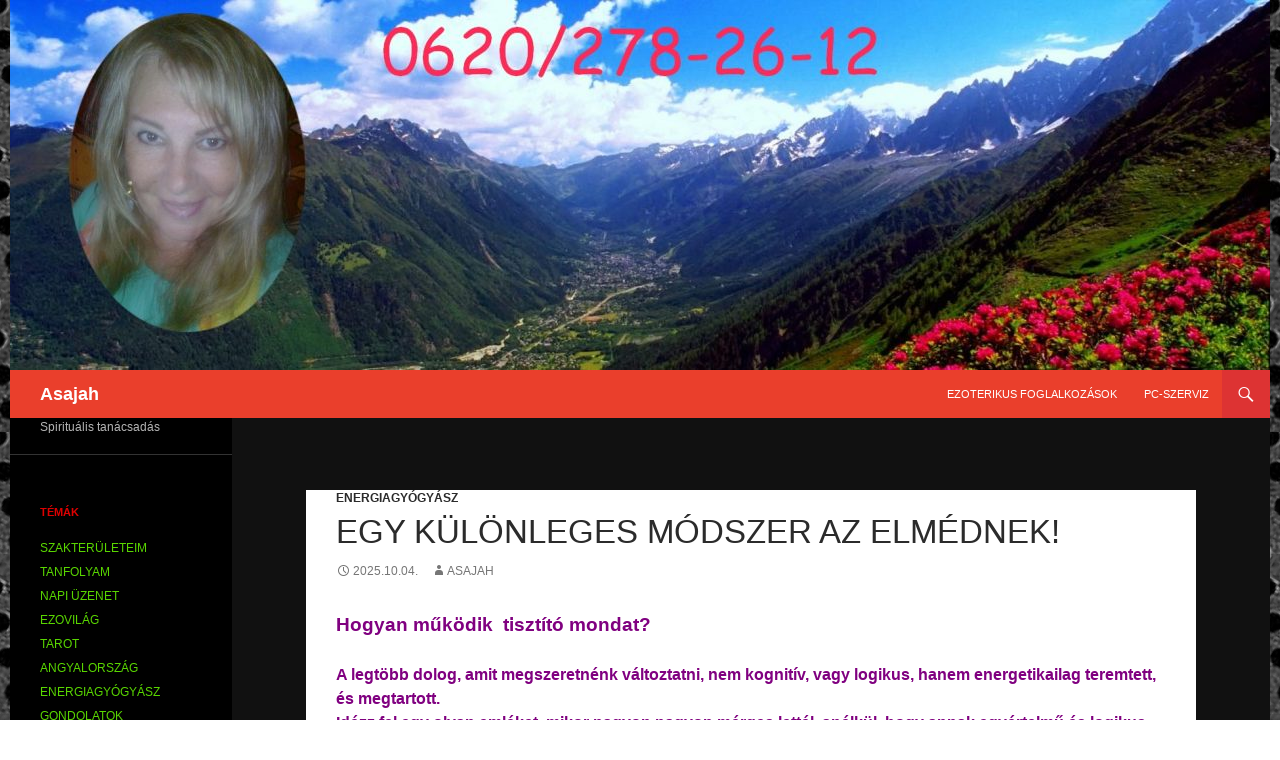

--- FILE ---
content_type: text/html; charset=UTF-8
request_url: https://asajah.hu/egy-kulonleges-modszer-az-elmednek/
body_size: 13794
content:
<!DOCTYPE html>
<!--[if IE 7]>
<html class="ie ie7" lang="hu" prefix="og: http://ogp.me/ns# fb: http://ogp.me/ns/fb#">
<![endif]-->
<!--[if IE 8]>
<html class="ie ie8" lang="hu" prefix="og: http://ogp.me/ns# fb: http://ogp.me/ns/fb#">
<![endif]-->
<!--[if !(IE 7) & !(IE 8)]><!-->
<html lang="hu" prefix="og: http://ogp.me/ns# fb: http://ogp.me/ns/fb#">
<!--<![endif]-->
<head>
	<meta charset="UTF-8">
	<meta name="viewport" content="width=device-width">
	<title>Egy különleges módszer az elmédnek! - Asajah</title>
	<link rel="profile" href="https://gmpg.org/xfn/11">
	<link rel="pingback" href="https://asajah.hu/xmlrpc.php">
	<!--[if lt IE 9]>
	<script src="https://asajah.hu/wp-content/themes/twentyfourteen/js/html5.js?ver=3.7.0"></script>
	<![endif]-->
	<meta name='robots' content='index, follow, max-image-preview:large, max-snippet:-1, max-video-preview:-1' />

	<!-- This site is optimized with the Yoast SEO plugin v23.7 - https://yoast.com/wordpress/plugins/seo/ -->
	<link rel="canonical" href="https://asajah.hu/egy-kulonleges-modszer-az-elmednek/" />
	<meta name="twitter:card" content="summary_large_image" />
	<meta name="twitter:title" content="Egy különleges módszer az elmédnek! - Asajah" />
	<meta name="twitter:description" content="Hogyan működik  tisztító mondat? A legtöbb dolog, amit megszeretnénk változtatni, nem kognitív, vagy logikus, hanem energetikailag teremtett, és megtartott. Idézz fel egy olyan emléket, mikor nagyon nagyon mérges lettél, anélkül, hogy annak egyértelmű és logikus okod lett volna rá: lehet, hogy ez valójában egy energia volt, aminek tudatában voltál? Sok modalitás megtisztítja azokat a gátakat, &hellip; Egy különleges módszer az elmédnek! bővebben... &rarr;" />
	<meta name="twitter:image" content="https://asajah.hu/wp-content/uploads/2025/10/iordfd.jpg" />
	<meta name="twitter:label1" content="Szerző:" />
	<meta name="twitter:data1" content="asajah" />
	<meta name="twitter:label2" content="Becsült olvasási idő" />
	<meta name="twitter:data2" content="3 perc" />
	<script type="application/ld+json" class="yoast-schema-graph">{"@context":"https://schema.org","@graph":[{"@type":"WebPage","@id":"https://asajah.hu/egy-kulonleges-modszer-az-elmednek/","url":"https://asajah.hu/egy-kulonleges-modszer-az-elmednek/","name":"Egy különleges módszer az elmédnek! - Asajah","isPartOf":{"@id":"https://asajah.hu/#website"},"primaryImageOfPage":{"@id":"https://asajah.hu/egy-kulonleges-modszer-az-elmednek/#primaryimage"},"image":{"@id":"https://asajah.hu/egy-kulonleges-modszer-az-elmednek/#primaryimage"},"thumbnailUrl":"https://asajah.hu/wp-content/uploads/2025/10/iordfd.jpg","datePublished":"2025-10-04T06:12:53+00:00","dateModified":"2025-10-04T06:12:53+00:00","author":{"@id":"https://asajah.hu/#/schema/person/fbcc4325f89099d57633da940831da26"},"breadcrumb":{"@id":"https://asajah.hu/egy-kulonleges-modszer-az-elmednek/#breadcrumb"},"inLanguage":"hu","potentialAction":[{"@type":"ReadAction","target":["https://asajah.hu/egy-kulonleges-modszer-az-elmednek/"]}]},{"@type":"ImageObject","inLanguage":"hu","@id":"https://asajah.hu/egy-kulonleges-modszer-az-elmednek/#primaryimage","url":"https://asajah.hu/wp-content/uploads/2025/10/iordfd.jpg","contentUrl":"https://asajah.hu/wp-content/uploads/2025/10/iordfd.jpg","width":642,"height":428},{"@type":"BreadcrumbList","@id":"https://asajah.hu/egy-kulonleges-modszer-az-elmednek/#breadcrumb","itemListElement":[{"@type":"ListItem","position":1,"name":"Kezdőlap","item":"https://asajah.hu/"},{"@type":"ListItem","position":2,"name":"Egy különleges módszer az elmédnek!"}]},{"@type":"WebSite","@id":"https://asajah.hu/#website","url":"https://asajah.hu/","name":"Asajah","description":"Spirituális tanácsadás","potentialAction":[{"@type":"SearchAction","target":{"@type":"EntryPoint","urlTemplate":"https://asajah.hu/?s={search_term_string}"},"query-input":{"@type":"PropertyValueSpecification","valueRequired":true,"valueName":"search_term_string"}}],"inLanguage":"hu"},{"@type":"Person","@id":"https://asajah.hu/#/schema/person/fbcc4325f89099d57633da940831da26","name":"asajah","image":{"@type":"ImageObject","inLanguage":"hu","@id":"https://asajah.hu/#/schema/person/image/","url":"https://secure.gravatar.com/avatar/d176d5b6f22c654f3a0779f6b5eea537?s=96&d=mm&r=g","contentUrl":"https://secure.gravatar.com/avatar/d176d5b6f22c654f3a0779f6b5eea537?s=96&d=mm&r=g","caption":"asajah"},"url":"https://asajah.hu/author/asajah/"}]}</script>
	<!-- / Yoast SEO plugin. -->


<link rel='dns-prefetch' href='//fonts.googleapis.com' />
<link rel="alternate" type="application/rss+xml" title="Asajah &raquo; hírcsatorna" href="https://asajah.hu/feed/" />
<script>
window._wpemojiSettings = {"baseUrl":"https:\/\/s.w.org\/images\/core\/emoji\/15.0.3\/72x72\/","ext":".png","svgUrl":"https:\/\/s.w.org\/images\/core\/emoji\/15.0.3\/svg\/","svgExt":".svg","source":{"concatemoji":"https:\/\/asajah.hu\/wp-includes\/js\/wp-emoji-release.min.js?ver=6.6.2"}};
/*! This file is auto-generated */
!function(i,n){var o,s,e;function c(e){try{var t={supportTests:e,timestamp:(new Date).valueOf()};sessionStorage.setItem(o,JSON.stringify(t))}catch(e){}}function p(e,t,n){e.clearRect(0,0,e.canvas.width,e.canvas.height),e.fillText(t,0,0);var t=new Uint32Array(e.getImageData(0,0,e.canvas.width,e.canvas.height).data),r=(e.clearRect(0,0,e.canvas.width,e.canvas.height),e.fillText(n,0,0),new Uint32Array(e.getImageData(0,0,e.canvas.width,e.canvas.height).data));return t.every(function(e,t){return e===r[t]})}function u(e,t,n){switch(t){case"flag":return n(e,"\ud83c\udff3\ufe0f\u200d\u26a7\ufe0f","\ud83c\udff3\ufe0f\u200b\u26a7\ufe0f")?!1:!n(e,"\ud83c\uddfa\ud83c\uddf3","\ud83c\uddfa\u200b\ud83c\uddf3")&&!n(e,"\ud83c\udff4\udb40\udc67\udb40\udc62\udb40\udc65\udb40\udc6e\udb40\udc67\udb40\udc7f","\ud83c\udff4\u200b\udb40\udc67\u200b\udb40\udc62\u200b\udb40\udc65\u200b\udb40\udc6e\u200b\udb40\udc67\u200b\udb40\udc7f");case"emoji":return!n(e,"\ud83d\udc26\u200d\u2b1b","\ud83d\udc26\u200b\u2b1b")}return!1}function f(e,t,n){var r="undefined"!=typeof WorkerGlobalScope&&self instanceof WorkerGlobalScope?new OffscreenCanvas(300,150):i.createElement("canvas"),a=r.getContext("2d",{willReadFrequently:!0}),o=(a.textBaseline="top",a.font="600 32px Arial",{});return e.forEach(function(e){o[e]=t(a,e,n)}),o}function t(e){var t=i.createElement("script");t.src=e,t.defer=!0,i.head.appendChild(t)}"undefined"!=typeof Promise&&(o="wpEmojiSettingsSupports",s=["flag","emoji"],n.supports={everything:!0,everythingExceptFlag:!0},e=new Promise(function(e){i.addEventListener("DOMContentLoaded",e,{once:!0})}),new Promise(function(t){var n=function(){try{var e=JSON.parse(sessionStorage.getItem(o));if("object"==typeof e&&"number"==typeof e.timestamp&&(new Date).valueOf()<e.timestamp+604800&&"object"==typeof e.supportTests)return e.supportTests}catch(e){}return null}();if(!n){if("undefined"!=typeof Worker&&"undefined"!=typeof OffscreenCanvas&&"undefined"!=typeof URL&&URL.createObjectURL&&"undefined"!=typeof Blob)try{var e="postMessage("+f.toString()+"("+[JSON.stringify(s),u.toString(),p.toString()].join(",")+"));",r=new Blob([e],{type:"text/javascript"}),a=new Worker(URL.createObjectURL(r),{name:"wpTestEmojiSupports"});return void(a.onmessage=function(e){c(n=e.data),a.terminate(),t(n)})}catch(e){}c(n=f(s,u,p))}t(n)}).then(function(e){for(var t in e)n.supports[t]=e[t],n.supports.everything=n.supports.everything&&n.supports[t],"flag"!==t&&(n.supports.everythingExceptFlag=n.supports.everythingExceptFlag&&n.supports[t]);n.supports.everythingExceptFlag=n.supports.everythingExceptFlag&&!n.supports.flag,n.DOMReady=!1,n.readyCallback=function(){n.DOMReady=!0}}).then(function(){return e}).then(function(){var e;n.supports.everything||(n.readyCallback(),(e=n.source||{}).concatemoji?t(e.concatemoji):e.wpemoji&&e.twemoji&&(t(e.twemoji),t(e.wpemoji)))}))}((window,document),window._wpemojiSettings);
</script>
<link rel='stylesheet' id='style_main-css' href='https://asajah.hu/wp-content/plugins/wp-gif-player/style.css?ver=1482064866' media='all' />
<style id='wp-emoji-styles-inline-css'>

	img.wp-smiley, img.emoji {
		display: inline !important;
		border: none !important;
		box-shadow: none !important;
		height: 1em !important;
		width: 1em !important;
		margin: 0 0.07em !important;
		vertical-align: -0.1em !important;
		background: none !important;
		padding: 0 !important;
	}
</style>
<link rel='stylesheet' id='wp-block-library-css' href='https://asajah.hu/wp-includes/css/dist/block-library/style.min.css?ver=6.6.2' media='all' />
<style id='wp-block-library-theme-inline-css'>
.wp-block-audio :where(figcaption){color:#555;font-size:13px;text-align:center}.is-dark-theme .wp-block-audio :where(figcaption){color:#ffffffa6}.wp-block-audio{margin:0 0 1em}.wp-block-code{border:1px solid #ccc;border-radius:4px;font-family:Menlo,Consolas,monaco,monospace;padding:.8em 1em}.wp-block-embed :where(figcaption){color:#555;font-size:13px;text-align:center}.is-dark-theme .wp-block-embed :where(figcaption){color:#ffffffa6}.wp-block-embed{margin:0 0 1em}.blocks-gallery-caption{color:#555;font-size:13px;text-align:center}.is-dark-theme .blocks-gallery-caption{color:#ffffffa6}:root :where(.wp-block-image figcaption){color:#555;font-size:13px;text-align:center}.is-dark-theme :root :where(.wp-block-image figcaption){color:#ffffffa6}.wp-block-image{margin:0 0 1em}.wp-block-pullquote{border-bottom:4px solid;border-top:4px solid;color:currentColor;margin-bottom:1.75em}.wp-block-pullquote cite,.wp-block-pullquote footer,.wp-block-pullquote__citation{color:currentColor;font-size:.8125em;font-style:normal;text-transform:uppercase}.wp-block-quote{border-left:.25em solid;margin:0 0 1.75em;padding-left:1em}.wp-block-quote cite,.wp-block-quote footer{color:currentColor;font-size:.8125em;font-style:normal;position:relative}.wp-block-quote.has-text-align-right{border-left:none;border-right:.25em solid;padding-left:0;padding-right:1em}.wp-block-quote.has-text-align-center{border:none;padding-left:0}.wp-block-quote.is-large,.wp-block-quote.is-style-large,.wp-block-quote.is-style-plain{border:none}.wp-block-search .wp-block-search__label{font-weight:700}.wp-block-search__button{border:1px solid #ccc;padding:.375em .625em}:where(.wp-block-group.has-background){padding:1.25em 2.375em}.wp-block-separator.has-css-opacity{opacity:.4}.wp-block-separator{border:none;border-bottom:2px solid;margin-left:auto;margin-right:auto}.wp-block-separator.has-alpha-channel-opacity{opacity:1}.wp-block-separator:not(.is-style-wide):not(.is-style-dots){width:100px}.wp-block-separator.has-background:not(.is-style-dots){border-bottom:none;height:1px}.wp-block-separator.has-background:not(.is-style-wide):not(.is-style-dots){height:2px}.wp-block-table{margin:0 0 1em}.wp-block-table td,.wp-block-table th{word-break:normal}.wp-block-table :where(figcaption){color:#555;font-size:13px;text-align:center}.is-dark-theme .wp-block-table :where(figcaption){color:#ffffffa6}.wp-block-video :where(figcaption){color:#555;font-size:13px;text-align:center}.is-dark-theme .wp-block-video :where(figcaption){color:#ffffffa6}.wp-block-video{margin:0 0 1em}:root :where(.wp-block-template-part.has-background){margin-bottom:0;margin-top:0;padding:1.25em 2.375em}
</style>
<style id='classic-theme-styles-inline-css'>
/*! This file is auto-generated */
.wp-block-button__link{color:#fff;background-color:#32373c;border-radius:9999px;box-shadow:none;text-decoration:none;padding:calc(.667em + 2px) calc(1.333em + 2px);font-size:1.125em}.wp-block-file__button{background:#32373c;color:#fff;text-decoration:none}
</style>
<style id='global-styles-inline-css'>
:root{--wp--preset--aspect-ratio--square: 1;--wp--preset--aspect-ratio--4-3: 4/3;--wp--preset--aspect-ratio--3-4: 3/4;--wp--preset--aspect-ratio--3-2: 3/2;--wp--preset--aspect-ratio--2-3: 2/3;--wp--preset--aspect-ratio--16-9: 16/9;--wp--preset--aspect-ratio--9-16: 9/16;--wp--preset--color--black: #000;--wp--preset--color--cyan-bluish-gray: #abb8c3;--wp--preset--color--white: #fff;--wp--preset--color--pale-pink: #f78da7;--wp--preset--color--vivid-red: #cf2e2e;--wp--preset--color--luminous-vivid-orange: #ff6900;--wp--preset--color--luminous-vivid-amber: #fcb900;--wp--preset--color--light-green-cyan: #7bdcb5;--wp--preset--color--vivid-green-cyan: #00d084;--wp--preset--color--pale-cyan-blue: #8ed1fc;--wp--preset--color--vivid-cyan-blue: #0693e3;--wp--preset--color--vivid-purple: #9b51e0;--wp--preset--color--green: #24890d;--wp--preset--color--dark-gray: #2b2b2b;--wp--preset--color--medium-gray: #767676;--wp--preset--color--light-gray: #f5f5f5;--wp--preset--gradient--vivid-cyan-blue-to-vivid-purple: linear-gradient(135deg,rgba(6,147,227,1) 0%,rgb(155,81,224) 100%);--wp--preset--gradient--light-green-cyan-to-vivid-green-cyan: linear-gradient(135deg,rgb(122,220,180) 0%,rgb(0,208,130) 100%);--wp--preset--gradient--luminous-vivid-amber-to-luminous-vivid-orange: linear-gradient(135deg,rgba(252,185,0,1) 0%,rgba(255,105,0,1) 100%);--wp--preset--gradient--luminous-vivid-orange-to-vivid-red: linear-gradient(135deg,rgba(255,105,0,1) 0%,rgb(207,46,46) 100%);--wp--preset--gradient--very-light-gray-to-cyan-bluish-gray: linear-gradient(135deg,rgb(238,238,238) 0%,rgb(169,184,195) 100%);--wp--preset--gradient--cool-to-warm-spectrum: linear-gradient(135deg,rgb(74,234,220) 0%,rgb(151,120,209) 20%,rgb(207,42,186) 40%,rgb(238,44,130) 60%,rgb(251,105,98) 80%,rgb(254,248,76) 100%);--wp--preset--gradient--blush-light-purple: linear-gradient(135deg,rgb(255,206,236) 0%,rgb(152,150,240) 100%);--wp--preset--gradient--blush-bordeaux: linear-gradient(135deg,rgb(254,205,165) 0%,rgb(254,45,45) 50%,rgb(107,0,62) 100%);--wp--preset--gradient--luminous-dusk: linear-gradient(135deg,rgb(255,203,112) 0%,rgb(199,81,192) 50%,rgb(65,88,208) 100%);--wp--preset--gradient--pale-ocean: linear-gradient(135deg,rgb(255,245,203) 0%,rgb(182,227,212) 50%,rgb(51,167,181) 100%);--wp--preset--gradient--electric-grass: linear-gradient(135deg,rgb(202,248,128) 0%,rgb(113,206,126) 100%);--wp--preset--gradient--midnight: linear-gradient(135deg,rgb(2,3,129) 0%,rgb(40,116,252) 100%);--wp--preset--font-size--small: 13px;--wp--preset--font-size--medium: 20px;--wp--preset--font-size--large: 36px;--wp--preset--font-size--x-large: 42px;--wp--preset--spacing--20: 0.44rem;--wp--preset--spacing--30: 0.67rem;--wp--preset--spacing--40: 1rem;--wp--preset--spacing--50: 1.5rem;--wp--preset--spacing--60: 2.25rem;--wp--preset--spacing--70: 3.38rem;--wp--preset--spacing--80: 5.06rem;--wp--preset--shadow--natural: 6px 6px 9px rgba(0, 0, 0, 0.2);--wp--preset--shadow--deep: 12px 12px 50px rgba(0, 0, 0, 0.4);--wp--preset--shadow--sharp: 6px 6px 0px rgba(0, 0, 0, 0.2);--wp--preset--shadow--outlined: 6px 6px 0px -3px rgba(255, 255, 255, 1), 6px 6px rgba(0, 0, 0, 1);--wp--preset--shadow--crisp: 6px 6px 0px rgba(0, 0, 0, 1);}:where(.is-layout-flex){gap: 0.5em;}:where(.is-layout-grid){gap: 0.5em;}body .is-layout-flex{display: flex;}.is-layout-flex{flex-wrap: wrap;align-items: center;}.is-layout-flex > :is(*, div){margin: 0;}body .is-layout-grid{display: grid;}.is-layout-grid > :is(*, div){margin: 0;}:where(.wp-block-columns.is-layout-flex){gap: 2em;}:where(.wp-block-columns.is-layout-grid){gap: 2em;}:where(.wp-block-post-template.is-layout-flex){gap: 1.25em;}:where(.wp-block-post-template.is-layout-grid){gap: 1.25em;}.has-black-color{color: var(--wp--preset--color--black) !important;}.has-cyan-bluish-gray-color{color: var(--wp--preset--color--cyan-bluish-gray) !important;}.has-white-color{color: var(--wp--preset--color--white) !important;}.has-pale-pink-color{color: var(--wp--preset--color--pale-pink) !important;}.has-vivid-red-color{color: var(--wp--preset--color--vivid-red) !important;}.has-luminous-vivid-orange-color{color: var(--wp--preset--color--luminous-vivid-orange) !important;}.has-luminous-vivid-amber-color{color: var(--wp--preset--color--luminous-vivid-amber) !important;}.has-light-green-cyan-color{color: var(--wp--preset--color--light-green-cyan) !important;}.has-vivid-green-cyan-color{color: var(--wp--preset--color--vivid-green-cyan) !important;}.has-pale-cyan-blue-color{color: var(--wp--preset--color--pale-cyan-blue) !important;}.has-vivid-cyan-blue-color{color: var(--wp--preset--color--vivid-cyan-blue) !important;}.has-vivid-purple-color{color: var(--wp--preset--color--vivid-purple) !important;}.has-black-background-color{background-color: var(--wp--preset--color--black) !important;}.has-cyan-bluish-gray-background-color{background-color: var(--wp--preset--color--cyan-bluish-gray) !important;}.has-white-background-color{background-color: var(--wp--preset--color--white) !important;}.has-pale-pink-background-color{background-color: var(--wp--preset--color--pale-pink) !important;}.has-vivid-red-background-color{background-color: var(--wp--preset--color--vivid-red) !important;}.has-luminous-vivid-orange-background-color{background-color: var(--wp--preset--color--luminous-vivid-orange) !important;}.has-luminous-vivid-amber-background-color{background-color: var(--wp--preset--color--luminous-vivid-amber) !important;}.has-light-green-cyan-background-color{background-color: var(--wp--preset--color--light-green-cyan) !important;}.has-vivid-green-cyan-background-color{background-color: var(--wp--preset--color--vivid-green-cyan) !important;}.has-pale-cyan-blue-background-color{background-color: var(--wp--preset--color--pale-cyan-blue) !important;}.has-vivid-cyan-blue-background-color{background-color: var(--wp--preset--color--vivid-cyan-blue) !important;}.has-vivid-purple-background-color{background-color: var(--wp--preset--color--vivid-purple) !important;}.has-black-border-color{border-color: var(--wp--preset--color--black) !important;}.has-cyan-bluish-gray-border-color{border-color: var(--wp--preset--color--cyan-bluish-gray) !important;}.has-white-border-color{border-color: var(--wp--preset--color--white) !important;}.has-pale-pink-border-color{border-color: var(--wp--preset--color--pale-pink) !important;}.has-vivid-red-border-color{border-color: var(--wp--preset--color--vivid-red) !important;}.has-luminous-vivid-orange-border-color{border-color: var(--wp--preset--color--luminous-vivid-orange) !important;}.has-luminous-vivid-amber-border-color{border-color: var(--wp--preset--color--luminous-vivid-amber) !important;}.has-light-green-cyan-border-color{border-color: var(--wp--preset--color--light-green-cyan) !important;}.has-vivid-green-cyan-border-color{border-color: var(--wp--preset--color--vivid-green-cyan) !important;}.has-pale-cyan-blue-border-color{border-color: var(--wp--preset--color--pale-cyan-blue) !important;}.has-vivid-cyan-blue-border-color{border-color: var(--wp--preset--color--vivid-cyan-blue) !important;}.has-vivid-purple-border-color{border-color: var(--wp--preset--color--vivid-purple) !important;}.has-vivid-cyan-blue-to-vivid-purple-gradient-background{background: var(--wp--preset--gradient--vivid-cyan-blue-to-vivid-purple) !important;}.has-light-green-cyan-to-vivid-green-cyan-gradient-background{background: var(--wp--preset--gradient--light-green-cyan-to-vivid-green-cyan) !important;}.has-luminous-vivid-amber-to-luminous-vivid-orange-gradient-background{background: var(--wp--preset--gradient--luminous-vivid-amber-to-luminous-vivid-orange) !important;}.has-luminous-vivid-orange-to-vivid-red-gradient-background{background: var(--wp--preset--gradient--luminous-vivid-orange-to-vivid-red) !important;}.has-very-light-gray-to-cyan-bluish-gray-gradient-background{background: var(--wp--preset--gradient--very-light-gray-to-cyan-bluish-gray) !important;}.has-cool-to-warm-spectrum-gradient-background{background: var(--wp--preset--gradient--cool-to-warm-spectrum) !important;}.has-blush-light-purple-gradient-background{background: var(--wp--preset--gradient--blush-light-purple) !important;}.has-blush-bordeaux-gradient-background{background: var(--wp--preset--gradient--blush-bordeaux) !important;}.has-luminous-dusk-gradient-background{background: var(--wp--preset--gradient--luminous-dusk) !important;}.has-pale-ocean-gradient-background{background: var(--wp--preset--gradient--pale-ocean) !important;}.has-electric-grass-gradient-background{background: var(--wp--preset--gradient--electric-grass) !important;}.has-midnight-gradient-background{background: var(--wp--preset--gradient--midnight) !important;}.has-small-font-size{font-size: var(--wp--preset--font-size--small) !important;}.has-medium-font-size{font-size: var(--wp--preset--font-size--medium) !important;}.has-large-font-size{font-size: var(--wp--preset--font-size--large) !important;}.has-x-large-font-size{font-size: var(--wp--preset--font-size--x-large) !important;}
:where(.wp-block-post-template.is-layout-flex){gap: 1.25em;}:where(.wp-block-post-template.is-layout-grid){gap: 1.25em;}
:where(.wp-block-columns.is-layout-flex){gap: 2em;}:where(.wp-block-columns.is-layout-grid){gap: 2em;}
:root :where(.wp-block-pullquote){font-size: 1.5em;line-height: 1.6;}
</style>
<link rel='stylesheet' id='awesome-weather-css' href='https://asajah.hu/wp-content/plugins/awesome-weather/awesome-weather.css?ver=6.6.2' media='all' />
<style id='awesome-weather-inline-css'>
.awesome-weather-wrap { font-family: 'Open Sans', sans-serif; font-weight: 400; font-size: 14px; line-height: 14px; }
</style>
<link rel='stylesheet' id='opensans-googlefont-css' href='//fonts.googleapis.com/css?family=Open+Sans%3A400&#038;ver=6.6.2' media='all' />
<link rel='stylesheet' id='twentyfourteen-lato-css' href='https://asajah.hu/wp-content/themes/twentyfourteen/fonts/font-lato.css?ver=20230328' media='all' />
<link rel='stylesheet' id='genericons-css' href='https://asajah.hu/wp-content/themes/twentyfourteen/genericons/genericons.css?ver=3.0.3' media='all' />
<link rel='stylesheet' id='twentyfourteen-style-css' href='https://asajah.hu/wp-content/themes/twentyfourteen/style.css?ver=20240716' media='all' />
<link rel='stylesheet' id='twentyfourteen-block-style-css' href='https://asajah.hu/wp-content/themes/twentyfourteen/css/blocks.css?ver=20240613' media='all' />
<!--[if lt IE 9]>
<link rel='stylesheet' id='twentyfourteen-ie-css' href='https://asajah.hu/wp-content/themes/twentyfourteen/css/ie.css?ver=20140711' media='all' />
<![endif]-->
<script src="https://asajah.hu/wp-includes/js/jquery/jquery.min.js?ver=3.7.1" id="jquery-core-js"></script>
<script src="https://asajah.hu/wp-includes/js/jquery/jquery-migrate.min.js?ver=3.4.1" id="jquery-migrate-js"></script>
<script src="https://asajah.hu/wp-content/themes/twentyfourteen/js/functions.js?ver=20230526" id="twentyfourteen-script-js" defer data-wp-strategy="defer"></script>
<link rel="https://api.w.org/" href="https://asajah.hu/wp-json/" /><link rel="alternate" title="JSON" type="application/json" href="https://asajah.hu/wp-json/wp/v2/posts/44821" /><link rel="EditURI" type="application/rsd+xml" title="RSD" href="https://asajah.hu/xmlrpc.php?rsd" />
<meta name="generator" content="WordPress 6.6.2" />
<link rel='shortlink' href='https://asajah.hu/?p=44821' />
<link rel="alternate" title="oEmbed (JSON)" type="application/json+oembed" href="https://asajah.hu/wp-json/oembed/1.0/embed?url=https%3A%2F%2Fasajah.hu%2Fegy-kulonleges-modszer-az-elmednek%2F" />
<link rel="alternate" title="oEmbed (XML)" type="text/xml+oembed" href="https://asajah.hu/wp-json/oembed/1.0/embed?url=https%3A%2F%2Fasajah.hu%2Fegy-kulonleges-modszer-az-elmednek%2F&#038;format=xml" />
    <style>@media screen and (min-width: 783px){.primary-navigation{float: right;margin-left: 20px;}a { transition: all .5s ease; }}</style>
    <style>.site {margin: 0 auto;max-width: 1260px;width: 100%;}.site-header{max-width: 1260px;}
		@media screen and (min-width: 1110px) {.archive-header,.comments-area,.image-navigation,.page-header,.page-content,.post-navigation,.site-content .entry-header,
	    .site-content .entry-content,.site-content .entry-summary,.site-content footer.entry-meta{padding-left: 55px;}}</style>
    <style>
	    .site-content .entry-header,.site-content .entry-content,.site-content .entry-summary,.site-content .entry-meta,.page-content 
		{max-width: 830px;}.comments-area{max-width: 830px;}.post-navigation, .image-navigation{max-width: 830px;}</style>
    <style>.hentry{max-width: 1038px;}
	    img.size-full,img.size-large,.wp-post-image,.post-thumbnail img,.site-content .post-thumbnail img{max-height: px;}
	</style>
	
		<style type="text/css" id="twentyfourteen-header-css">
				.site-title a {
			color: #ffffff;
		}
		</style>
		<style id="custom-background-css">
body.custom-background { background-color: #ffffff; background-image: url("https://asajah.hu/wp-content/uploads/2015/07/racsj.jpg"); background-position: center top; background-size: auto; background-repeat: repeat; background-attachment: fixed; }
</style>
	
<!-- Styles cached and displayed inline for speed. Generated by http://stylesplugin.com -->
<style type="text/css" id="styles-plugin-css">
.styles #page{background-color:#111}.styles .search-toggle,.styles .search-box,.styles .search-toggle.active{background-color:#d33}.styles .search-toggle:hover{background-color:#59d600}.styles #page{font-family:Arial,Helvetica,sans-serif}.styles #page a{font-family:Arial,Helvetica,sans-serif}.styles #page a:hover{color:#0004f2}.styles #page #masthead{background:#ea3f2c url()}.styles #masthead .primary-navigation li a:hover,.styles #masthead .primary-navigation li:hover > a{color:#ee2}.styles .primary-navigation ul ul,.styles .primary-navigation ul ul a:hover,.styles .primary-navigation ul ul li.focus > a,.styles .primary-navigation li:hover > a,.styles .primary-navigation li > a:hover,.styles .primary-navigation li.focus > a,.styles .primary-navigation li.focus > a{background-color:#d33}.styles .site-navigation .current-menu-item > a,.styles .site-navigation .current-menu-ancestor > a,.styles .site-navigation .current_page_item > a,.styles .site-navigation .current_page_ancestor > a{background-color:#8224e3!important}.styles .site-content p,.styles #page .site-content p a,.styles #respond p{font-family:Arial,Helvetica,sans-serif}.styles .paging-navigation{background-color:#1ece00}.styles .primary-sidebar .widget-title{color:#d00}.styles .primary-sidebar .widget a{color:#59d600!important}.styles .primary-sidebar .widget a:hover{color:#f92900!important}
</style>

<!-- START - Open Graph and Twitter Card Tags 3.3.3 -->
 <!-- Facebook Open Graph -->
  <meta property="og:locale" content="hu_HU"/>
  <meta property="og:site_name" content="Asajah"/>
  <meta property="og:title" content="Egy különleges módszer az elmédnek! - Asajah"/>
  <meta property="og:url" content="https://asajah.hu/egy-kulonleges-modszer-az-elmednek/"/>
  <meta property="og:type" content="article"/>
  <meta property="og:description" content="Hogyan működik  tisztító mondat? A legtöbb dolog, amit megszeretnénk változtatni, nem kognitív, vagy logikus, hanem energetikailag teremtett, és megtartott. Idézz fel egy olyan emléket, mikor nagyon nagyon mérges lettél, anélkül, hogy annak egyértelmű és logikus okod lett volna rá: lehet, hogy e"/>
  <meta property="og:image" content="https://asajah.hu/wp-content/uploads/2025/10/iordfd.jpg"/>
  <meta property="og:image:url" content="https://asajah.hu/wp-content/uploads/2025/10/iordfd.jpg"/>
  <meta property="og:image:secure_url" content="https://asajah.hu/wp-content/uploads/2025/10/iordfd.jpg"/>
  <meta property="og:image:width" content="642"/>
  <meta property="og:image:height" content="428"/>
  <meta property="article:published_time" content="2025-10-04T08:12:53+02:00"/>
  <meta property="article:modified_time" content="2025-10-04T08:12:53+02:00" />
  <meta property="og:updated_time" content="2025-10-04T08:12:53+02:00" />
  <meta property="article:section" content="ENERGIAGYÓGYÁSZ"/>
  <meta property="article:publisher" content="https://www.facebook.com/asajahcsilla"/>
 <!-- Google+ / Schema.org -->
  <meta itemprop="name" content="Egy különleges módszer az elmédnek! - Asajah"/>
  <meta itemprop="headline" content="Egy különleges módszer az elmédnek! - Asajah"/>
  <meta itemprop="description" content="Hogyan működik  tisztító mondat? A legtöbb dolog, amit megszeretnénk változtatni, nem kognitív, vagy logikus, hanem energetikailag teremtett, és megtartott. Idézz fel egy olyan emléket, mikor nagyon nagyon mérges lettél, anélkül, hogy annak egyértelmű és logikus okod lett volna rá: lehet, hogy e"/>
  <meta itemprop="image" content="https://asajah.hu/wp-content/uploads/2025/10/iordfd.jpg"/>
  <meta itemprop="datePublished" content="2025-10-04"/>
  <meta itemprop="dateModified" content="2025-10-04T08:12:53+02:00" />
  <meta itemprop="author" content="asajah"/>
  <!--<meta itemprop="publisher" content="Asajah"/>--> <!-- To solve: The attribute publisher.itemtype has an invalid value -->
 <!-- Twitter Cards -->
  <meta name="twitter:title" content="Egy különleges módszer az elmédnek! - Asajah"/>
  <meta name="twitter:url" content="https://asajah.hu/egy-kulonleges-modszer-az-elmednek/"/>
  <meta name="twitter:description" content="Hogyan működik  tisztító mondat? A legtöbb dolog, amit megszeretnénk változtatni, nem kognitív, vagy logikus, hanem energetikailag teremtett, és megtartott. Idézz fel egy olyan emléket, mikor nagyon nagyon mérges lettél, anélkül, hogy annak egyértelmű és logikus okod lett volna rá: lehet, hogy e"/>
  <meta name="twitter:image" content="https://asajah.hu/wp-content/uploads/2025/10/iordfd.jpg"/>
  <meta name="twitter:card" content="summary_large_image"/>
 <!-- SEO -->
 <!-- Misc. tags -->
 <!-- is_singular | yoast_seo -->
<!-- END - Open Graph and Twitter Card Tags 3.3.3 -->
	
</head>

<body class="post-template-default single single-post postid-44821 single-format-standard custom-background wp-embed-responsive header-image full-width singular styles">
<div id="page" class="hfeed site">
		<div id="site-header">
		<a href="https://asajah.hu/" rel="home">
			<img src="https://asajah.hu/wp-content/uploads/2020/05/cropped-fejléc.jpg" width="1260" height="370" alt="Asajah" srcset="https://asajah.hu/wp-content/uploads/2020/05/cropped-fejléc.jpg 1260w, https://asajah.hu/wp-content/uploads/2020/05/cropped-fejléc-800x235.jpg 800w, https://asajah.hu/wp-content/uploads/2020/05/cropped-fejléc-768x226.jpg 768w" sizes="(max-width: 1260px) 100vw, 1260px" decoding="async" fetchpriority="high" />		</a>
	</div>
	
	<header id="masthead" class="site-header">
		<div class="header-main">
			<h1 class="site-title"><a href="https://asajah.hu/" rel="home">Asajah</a></h1>

			<div class="search-toggle">
				<a href="#search-container" class="screen-reader-text" aria-expanded="false" aria-controls="search-container">
					Keresés				</a>
			</div>

			<nav id="primary-navigation" class="site-navigation primary-navigation">
				<button class="menu-toggle">Elsődleges menü</button>
				<a class="screen-reader-text skip-link" href="#content">
					Kilépés a tartalomba				</a>
				<div id="primary-menu" class="nav-menu"><ul>
<li class="page_item page-item-39"><a href="https://asajah.hu/konzultacio/">Ezoterikus foglalkozások</a></li>
<li class="page_item page-item-371"><a href="https://asajah.hu/tanfolyamok/">PC-SZERVIZ</a></li>
</ul></div>
			</nav>
		</div>

		<div id="search-container" class="search-box-wrapper hide">
			<div class="search-box">
				<form role="search" method="get" class="search-form" action="https://asajah.hu/">
				<label>
					<span class="screen-reader-text">Keresés:</span>
					<input type="search" class="search-field" placeholder="Keresés&hellip;" value="" name="s" />
				</label>
				<input type="submit" class="search-submit" value="Keresés" />
			</form>			</div>
		</div>
	</header><!-- #masthead -->

	<div id="main" class="site-main">

	<div id="primary" class="content-area">
		<div id="content" class="site-content" role="main">
			
<article id="post-44821" class="post-44821 post type-post status-publish format-standard hentry category-energiagyogyaszat">
	
	<header class="entry-header">
				<div class="entry-meta">
			<span class="cat-links"><a href="https://asajah.hu/energiagyogyaszat/" rel="category tag">ENERGIAGYÓGYÁSZ</a></span>
		</div>
			<h1 class="entry-title">Egy különleges módszer az elmédnek!</h1>
		<div class="entry-meta">
			<span class="entry-date"><a href="https://asajah.hu/egy-kulonleges-modszer-az-elmednek/" rel="bookmark"><time class="entry-date" datetime="2025-10-04T08:12:53+02:00">2025.10.04.</time></a></span> <span class="byline"><span class="author vcard"><a class="url fn n" href="https://asajah.hu/author/asajah/" rel="author">asajah</a></span></span>		</div><!-- .entry-meta -->
	</header><!-- .entry-header -->

		<div class="entry-content">
		<p><span style="color: #800080;"><strong><span style="font-size: 14pt;">Hogyan működik  tisztító mondat?</span></strong></span></p>
<p><strong><span style="color: #800080;">A legtöbb dolog, amit megszeretnénk változtatni, nem kognitív, vagy logikus, hanem energetikailag teremtett, és megtartott.</span></strong><br />
<strong><span style="color: #800080;">Idézz fel egy olyan emléket, mikor nagyon nagyon mérges lettél, anélkül, hogy annak egyértelmű és logikus okod lett volna rá: lehet, hogy ez valójában egy energia volt, aminek tudatában voltál?</span></strong><br />
<strong><span style="color: #800080;">Sok modalitás megtisztítja azokat a gátakat, melyeket a szavak köré építettünk.</span></strong><br />
<strong><span style="color: #800080;">Az Access Consciousness a szavak mögött található energiákat tisztítja meg. A szépsége, potenciája, és varázslata az Access Consciousness tisztító mondatnak, a kapacitása arra, hogy a rejtett dolgok elől megtisztítson, amiknek tudatában se vagy, és mégis elakadsz miattuk!</span></strong><br />
<strong><span style="color: #800080;">Így nem kell végigmenned egy szituáció felelevenítésének a fájdalmán, szenvedésén és erőszakán ahhoz, hogy kioldódjon. Hogyan lehetne még ennél is jobb?</span></strong><br />
<strong><span style="color: #800080;">Tehát, mikor felteszel egy kérdést, vagy valamin gondolkozol, ami téged gátol, és nem működik a számodra, akkor egy bizonyos energiát aktiválsz, ami feljön. A folyamat hasonlít ahhoz, mikor egy számítógépet tisztítanak. Az energia feljön, elmondod a tisztító mondatot, és utána sokkal több helyed lesz, ahol megteremtetheted a dolgokat, amiket te választasz magadnak!</span></strong></p>
<p><img decoding="async" class="size-full wp-image-44822 aligncenter" src="https://asajah.hu/wp-content/uploads/2025/10/iordfd.jpg" alt="" width="642" height="428" /></p>
<p><span style="color: #800080;"><em><strong>A tisztító mondat rövidítéseinek jelentései:</strong></em></span></p>
<p><span style="color: #800080;"><em><strong>A  “Helyes, helytelen, jó, rossz, POD, POC, mind a 100, rövidek, fiúk,<br />
POVAD-ok, teremtések, alapok és túlontúl.<span style="color: #800080;">”® </span>tisztító mondat ismétlésével pozitív változásokat érhetsz el az életedben.</strong></em></span></p>
<p><span style="color: #800080;"><em><strong>Helyes, helytelen, jó rossz</strong></em></span><br />
<span style="color: #800080;"><em><strong>Mi az ami jó, tökéletes, és korrekt ezzel kapcsolatosan?</strong></em></span><br />
<span style="color: #800080;"><em><strong>Mi az ami rossz, undok, gonosz, borzalmas, és szörnyű ezzel kapcsolatosan?</strong></em></span><br />
<span style="color: #800080;"><em><strong>Mi a helyes, helytelen, jó vagy rossz?</strong></em></span></p>
<p><span style="color: #800080;"><em><strong>POD</strong></em></span><br />
<span style="color: #800080;"><em><strong>Azoknak a gondolatoknak, érzéseknek és érzelmeknek az elpusztítási időpontja, amelyeket döntéseid hoznak magukkal. Mint mikor a kártyavár legaljáról szeded ki a lapot, és az egész összeomlik.</strong></em></span></p>
<p><span style="color: #800080;"><em><strong>POC</strong></em></span><br />
<span style="color: #800080;"><em><strong>Azoknak a gondolatoknak, érzéseknek és érzelmeknek a teremtési időpontja, amelyeket döntéseid hoznak magukkal.</strong></em></span></p>
<p><span style="color: #800080;"><em><strong>Mind a 100: A „mind a 100” az a száz különböző történet, amelyekből választhatsz, hogy megteremtsd önmagadat ebben a valóságban, de ez ebben a valóságban teremt téged, és nem engedi meg, hogy ezen a</strong></em></span><br />
<span style="color: #800080;"><em><strong>valóságon túl élj.</strong></em></span></p>
<p><span style="color: #800080;"><em><strong>1-50-ig az érem egyik oldala, 51-100-ig az érem másik oldala, és ezek mind össze vannak keveredve. Ezek az okai annak, hogy a legtöbb dolog konfliktusos és nem összefüggő. Ezért akarunk inkább a peremen élni,</strong></em></span><br />
<span style="color: #800080;"><em><strong>ahelyett, hogy az egyik vagy a másik oldalon élnénk.</strong></em></span></p>
<p><span style="color: #800080;"><em><strong>Teremtések: A teremtések a teremtés birodalmai rövidítése, ami arról szól, hogy valójában meg kell tanulnod, hogyan teremts és felismerni, hogy mit teremtettél, hogy tényleg meg tudj teremteni mindent, amire</strong></em></span><br />
<span style="color: #800080;"><em><strong>igazán vágysz, úgy, ahogyan szeretnéd, de amit folyamatosan nem választasz.</strong></em></span></p>
<p><span style="color: #800080;"><em><strong>Alapok: Az alapok szó az alap többes száma. Az alap az a struktúra, amit arra használsz, hogy helyes életed legyen, és a struktúra, ami alapján mérlegeled és méred minden helyzet veszteségeit és nyereségeit.<br />
</strong></em></span><br />
<span style="color: #800080;"><strong>Bármire használhatod, ami megrekeszt, korlátok között tart, vagy gúzsba köt. </strong></span><strong><span style="color: #800080;"><span style="color: #ff6600;">Ez a különleges módszer már sok kliensemnek segített – használd, bátran, ha érzel benne energiát, és rezonál veled! </span>Szeretettel-l</span></strong><strong><span style="color: #800080;">éleköleléssel:</span></strong></p>
<p><strong><a class="x1i10hfl xjbqb8w x6umtig x1b1mbwd xaqea5y xav7gou x9f619 x1ypdohk xt0psk2 xe8uvvx xdj266r x11i5rnm xat24cr x1mh8g0r xexx8yu x4uap5 x18d9i69 xkhd6sd x16tdsg8 x1hl2dhg xggy1nq x1a2a7pz xt0b8zv x1qq9wsj xo1l8bm" tabindex="0" role="link" href="https://www.facebook.com/asajahcsilla?__cft__[0]=AZUFHDxBlzyruKxSv9EJPYq2peNh9HhHm9byWgu4XXKS9leu4sZ20VEov_W6c6fCJRSTL6K72rxEAFEI5rWNtbTRwQnq0cBv3DmaCyCjOcdWb82vwQV6o0KJYPN9ZbgnDc0zn44eN1sBHyJdiOM4DFYlVEbVsoKebyzB8W-n8Af-AA&amp;__tn__=-]K-R"><span class="xt0psk2">Asajah</span></a></strong><br />
<span style="color: #800080;"><strong>spirituális tanácsadó-ezoterikus tanító</strong></span><br />
<span style="color: #800080;"><strong>tarot-elemző lélekfejlesztő</strong></span><br />
<span style="color: #800080;"><strong>angyalos energiagyógyász</strong></span><br />
<span style="color: #800080;"><strong>gyásztanácsadó spiritiszta</strong></span><br />
<span style="color: #800080;"><strong>önismereti és párkapcsolati coach</strong></span></p>
<p><strong><span style="color: #800080;">Ezoterikus foglalkozások:</span><br />
<a href="https://asajah.hu/asajah-angyalos-studio-6">https://asajah.hu/asajah-angyalos-studio-6</a></strong></p>
<p><strong><span style="color: #800080;">Internetes weboldalam nyilvános a világhálón:</span><br />
<a href="https://asajah.hu">https://asajah.hu</a></strong></p>
	</div><!-- .entry-content -->
	
	</article><!-- #post-44821 -->
		<nav class="navigation post-navigation">
		<h1 class="screen-reader-text">
			Bejegyzés navigáció		</h1>
		<div class="nav-links">
			<a href="https://asajah.hu/oszidoben/" rel="prev"><span class="meta-nav">Előző bejegyzés</span> Őszidőben</a><a href="https://asajah.hu/taplalkozz-egeszsegesen-2/" rel="next"><span class="meta-nav">Következő bejegyzés</span> Táplálkozz egészségesen!</a>			</div><!-- .nav-links -->
		</nav><!-- .navigation -->
				</div><!-- #content -->
	</div><!-- #primary -->

<div id="secondary">
		<h2 class="site-description">Spirituális tanácsadás</h2>
	
		<nav class="navigation site-navigation secondary-navigation">
			</nav>
	
		<div id="primary-sidebar" class="primary-sidebar widget-area" role="complementary">
		<aside id="categories-2" class="widget widget_categories"><h1 class="widget-title">TÉMÁK</h1><nav aria-label="TÉMÁK">
			<ul>
					<li class="cat-item cat-item-11"><a href="https://asajah.hu/szolgaltatasok/">SZAKTERÜLETEIM</a>
</li>
	<li class="cat-item cat-item-10"><a href="https://asajah.hu/tanfolyam/">TANFOLYAM</a>
</li>
	<li class="cat-item cat-item-14"><a href="https://asajah.hu/napi-uzenet/">NAPI ÜZENET</a>
</li>
	<li class="cat-item cat-item-1"><a href="https://asajah.hu/ezovilag/">EZOVILÁG</a>
</li>
	<li class="cat-item cat-item-2"><a href="https://asajah.hu/tarot/">TAROT</a>
</li>
	<li class="cat-item cat-item-4"><a href="https://asajah.hu/angyalorszag/">ANGYALORSZÁG</a>
</li>
	<li class="cat-item cat-item-7"><a href="https://asajah.hu/energiagyogyaszat/">ENERGIAGYÓGYÁSZ</a>
</li>
	<li class="cat-item cat-item-5"><a href="https://asajah.hu/gondolatok/">GONDOLATOK</a>
</li>
	<li class="cat-item cat-item-3"><a href="https://asajah.hu/tertisztitas/">TÉRTISZTÍTÁS</a>
</li>
	<li class="cat-item cat-item-13"><a href="https://asajah.hu/gyaszfeldolgozas/">GYÁSZFELDOLGOZÁS</a>
</li>
	<li class="cat-item cat-item-8"><a href="https://asajah.hu/zenek-filmek/">ZENÉK, FILMEK</a>
</li>
	<li class="cat-item cat-item-15"><a href="https://asajah.hu/tanmesek/">TANMESÉK</a>
</li>
			</ul>

			</nav></aside><aside id="pages-2" class="widget widget_pages"><h1 class="widget-title">___________</h1><nav aria-label="___________">
			<ul>
				<li class="page_item page-item-39"><a href="https://asajah.hu/konzultacio/">Ezoterikus foglalkozások</a></li>
<li class="page_item page-item-371"><a href="https://asajah.hu/tanfolyamok/">PC-SZERVIZ</a></li>
			</ul>

			</nav></aside><aside id="archives-2" class="widget widget_archive"><h1 class="widget-title">Archívum</h1>		<label class="screen-reader-text" for="archives-dropdown-2">Archívum</label>
		<select id="archives-dropdown-2" name="archive-dropdown">
			
			<option value="">Hónap kijelölése</option>
				<option value='https://asajah.hu/2026/01/'> 2026. január &nbsp;(34)</option>
	<option value='https://asajah.hu/2025/12/'> 2025. december &nbsp;(37)</option>
	<option value='https://asajah.hu/2025/11/'> 2025. november &nbsp;(38)</option>
	<option value='https://asajah.hu/2025/10/'> 2025. október &nbsp;(45)</option>
	<option value='https://asajah.hu/2025/09/'> 2025. szeptember &nbsp;(31)</option>
	<option value='https://asajah.hu/2025/08/'> 2025. augusztus &nbsp;(39)</option>
	<option value='https://asajah.hu/2025/07/'> 2025. július &nbsp;(40)</option>
	<option value='https://asajah.hu/2025/06/'> 2025. június &nbsp;(45)</option>
	<option value='https://asajah.hu/2025/05/'> 2025. május &nbsp;(47)</option>
	<option value='https://asajah.hu/2025/04/'> 2025. április &nbsp;(45)</option>
	<option value='https://asajah.hu/2025/03/'> 2025. március &nbsp;(52)</option>
	<option value='https://asajah.hu/2025/02/'> 2025. február &nbsp;(42)</option>
	<option value='https://asajah.hu/2025/01/'> 2025. január &nbsp;(53)</option>
	<option value='https://asajah.hu/2024/12/'> 2024. december &nbsp;(61)</option>
	<option value='https://asajah.hu/2024/11/'> 2024. november &nbsp;(50)</option>
	<option value='https://asajah.hu/2024/10/'> 2024. október &nbsp;(56)</option>
	<option value='https://asajah.hu/2024/09/'> 2024. szeptember &nbsp;(45)</option>
	<option value='https://asajah.hu/2024/08/'> 2024. augusztus &nbsp;(58)</option>
	<option value='https://asajah.hu/2024/07/'> 2024. július &nbsp;(62)</option>
	<option value='https://asajah.hu/2024/06/'> 2024. június &nbsp;(57)</option>
	<option value='https://asajah.hu/2024/05/'> 2024. május &nbsp;(46)</option>
	<option value='https://asajah.hu/2024/04/'> 2024. április &nbsp;(60)</option>
	<option value='https://asajah.hu/2024/03/'> 2024. március &nbsp;(54)</option>
	<option value='https://asajah.hu/2024/02/'> 2024. február &nbsp;(63)</option>
	<option value='https://asajah.hu/2024/01/'> 2024. január &nbsp;(56)</option>
	<option value='https://asajah.hu/2023/12/'> 2023. december &nbsp;(68)</option>
	<option value='https://asajah.hu/2023/11/'> 2023. november &nbsp;(76)</option>
	<option value='https://asajah.hu/2023/10/'> 2023. október &nbsp;(77)</option>
	<option value='https://asajah.hu/2023/09/'> 2023. szeptember &nbsp;(58)</option>
	<option value='https://asajah.hu/2023/08/'> 2023. augusztus &nbsp;(55)</option>
	<option value='https://asajah.hu/2023/07/'> 2023. július &nbsp;(82)</option>
	<option value='https://asajah.hu/2023/06/'> 2023. június &nbsp;(77)</option>
	<option value='https://asajah.hu/2023/05/'> 2023. május &nbsp;(89)</option>
	<option value='https://asajah.hu/2023/04/'> 2023. április &nbsp;(93)</option>
	<option value='https://asajah.hu/2023/03/'> 2023. március &nbsp;(93)</option>
	<option value='https://asajah.hu/2023/02/'> 2023. február &nbsp;(65)</option>
	<option value='https://asajah.hu/2023/01/'> 2023. január &nbsp;(68)</option>
	<option value='https://asajah.hu/2022/12/'> 2022. december &nbsp;(90)</option>
	<option value='https://asajah.hu/2022/11/'> 2022. november &nbsp;(68)</option>
	<option value='https://asajah.hu/2022/10/'> 2022. október &nbsp;(83)</option>
	<option value='https://asajah.hu/2022/09/'> 2022. szeptember &nbsp;(75)</option>
	<option value='https://asajah.hu/2022/08/'> 2022. augusztus &nbsp;(71)</option>
	<option value='https://asajah.hu/2022/07/'> 2022. július &nbsp;(79)</option>
	<option value='https://asajah.hu/2022/06/'> 2022. június &nbsp;(82)</option>
	<option value='https://asajah.hu/2022/05/'> 2022. május &nbsp;(108)</option>
	<option value='https://asajah.hu/2022/04/'> 2022. április &nbsp;(103)</option>
	<option value='https://asajah.hu/2022/03/'> 2022. március &nbsp;(105)</option>
	<option value='https://asajah.hu/2022/02/'> 2022. február &nbsp;(87)</option>
	<option value='https://asajah.hu/2022/01/'> 2022. január &nbsp;(81)</option>
	<option value='https://asajah.hu/2021/12/'> 2021. december &nbsp;(88)</option>
	<option value='https://asajah.hu/2021/11/'> 2021. november &nbsp;(105)</option>
	<option value='https://asajah.hu/2021/10/'> 2021. október &nbsp;(89)</option>
	<option value='https://asajah.hu/2021/09/'> 2021. szeptember &nbsp;(97)</option>
	<option value='https://asajah.hu/2021/08/'> 2021. augusztus &nbsp;(99)</option>
	<option value='https://asajah.hu/2021/07/'> 2021. július &nbsp;(131)</option>
	<option value='https://asajah.hu/2021/06/'> 2021. június &nbsp;(96)</option>
	<option value='https://asajah.hu/2021/05/'> 2021. május &nbsp;(100)</option>
	<option value='https://asajah.hu/2021/04/'> 2021. április &nbsp;(81)</option>
	<option value='https://asajah.hu/2021/03/'> 2021. március &nbsp;(66)</option>
	<option value='https://asajah.hu/2021/02/'> 2021. február &nbsp;(82)</option>
	<option value='https://asajah.hu/2021/01/'> 2021. január &nbsp;(95)</option>
	<option value='https://asajah.hu/2020/12/'> 2020. december &nbsp;(57)</option>
	<option value='https://asajah.hu/2020/11/'> 2020. november &nbsp;(69)</option>
	<option value='https://asajah.hu/2020/10/'> 2020. október &nbsp;(81)</option>
	<option value='https://asajah.hu/2020/09/'> 2020. szeptember &nbsp;(60)</option>
	<option value='https://asajah.hu/2020/08/'> 2020. augusztus &nbsp;(60)</option>
	<option value='https://asajah.hu/2020/07/'> 2020. július &nbsp;(57)</option>
	<option value='https://asajah.hu/2020/06/'> 2020. június &nbsp;(53)</option>
	<option value='https://asajah.hu/2020/05/'> 2020. május &nbsp;(55)</option>
	<option value='https://asajah.hu/2020/04/'> 2020. április &nbsp;(43)</option>
	<option value='https://asajah.hu/2020/03/'> 2020. március &nbsp;(59)</option>
	<option value='https://asajah.hu/2020/02/'> 2020. február &nbsp;(45)</option>
	<option value='https://asajah.hu/2020/01/'> 2020. január &nbsp;(56)</option>
	<option value='https://asajah.hu/2019/12/'> 2019. december &nbsp;(46)</option>
	<option value='https://asajah.hu/2019/11/'> 2019. november &nbsp;(57)</option>
	<option value='https://asajah.hu/2019/10/'> 2019. október &nbsp;(27)</option>
	<option value='https://asajah.hu/2019/09/'> 2019. szeptember &nbsp;(28)</option>
	<option value='https://asajah.hu/2019/08/'> 2019. augusztus &nbsp;(26)</option>
	<option value='https://asajah.hu/2019/07/'> 2019. július &nbsp;(27)</option>
	<option value='https://asajah.hu/2019/06/'> 2019. június &nbsp;(40)</option>
	<option value='https://asajah.hu/2019/05/'> 2019. május &nbsp;(27)</option>
	<option value='https://asajah.hu/2019/04/'> 2019. április &nbsp;(27)</option>
	<option value='https://asajah.hu/2019/03/'> 2019. március &nbsp;(28)</option>
	<option value='https://asajah.hu/2019/02/'> 2019. február &nbsp;(24)</option>
	<option value='https://asajah.hu/2019/01/'> 2019. január &nbsp;(21)</option>
	<option value='https://asajah.hu/2018/12/'> 2018. december &nbsp;(25)</option>
	<option value='https://asajah.hu/2018/11/'> 2018. november &nbsp;(30)</option>
	<option value='https://asajah.hu/2018/10/'> 2018. október &nbsp;(36)</option>
	<option value='https://asajah.hu/2018/09/'> 2018. szeptember &nbsp;(25)</option>
	<option value='https://asajah.hu/2018/08/'> 2018. augusztus &nbsp;(24)</option>
	<option value='https://asajah.hu/2018/07/'> 2018. július &nbsp;(32)</option>
	<option value='https://asajah.hu/2018/06/'> 2018. június &nbsp;(34)</option>
	<option value='https://asajah.hu/2018/05/'> 2018. május &nbsp;(32)</option>
	<option value='https://asajah.hu/2018/04/'> 2018. április &nbsp;(43)</option>
	<option value='https://asajah.hu/2018/03/'> 2018. március &nbsp;(41)</option>
	<option value='https://asajah.hu/2018/02/'> 2018. február &nbsp;(47)</option>
	<option value='https://asajah.hu/2018/01/'> 2018. január &nbsp;(71)</option>
	<option value='https://asajah.hu/2017/12/'> 2017. december &nbsp;(25)</option>
	<option value='https://asajah.hu/2017/11/'> 2017. november &nbsp;(22)</option>
	<option value='https://asajah.hu/2017/10/'> 2017. október &nbsp;(36)</option>
	<option value='https://asajah.hu/2017/09/'> 2017. szeptember &nbsp;(14)</option>
	<option value='https://asajah.hu/2017/08/'> 2017. augusztus &nbsp;(12)</option>
	<option value='https://asajah.hu/2017/07/'> 2017. július &nbsp;(14)</option>
	<option value='https://asajah.hu/2017/06/'> 2017. június &nbsp;(9)</option>
	<option value='https://asajah.hu/2017/05/'> 2017. május &nbsp;(14)</option>
	<option value='https://asajah.hu/2017/04/'> 2017. április &nbsp;(9)</option>
	<option value='https://asajah.hu/2017/03/'> 2017. március &nbsp;(14)</option>
	<option value='https://asajah.hu/2017/02/'> 2017. február &nbsp;(8)</option>
	<option value='https://asajah.hu/2017/01/'> 2017. január &nbsp;(9)</option>
	<option value='https://asajah.hu/2016/12/'> 2016. december &nbsp;(10)</option>
	<option value='https://asajah.hu/2016/11/'> 2016. november &nbsp;(13)</option>
	<option value='https://asajah.hu/2016/10/'> 2016. október &nbsp;(6)</option>
	<option value='https://asajah.hu/2016/09/'> 2016. szeptember &nbsp;(11)</option>
	<option value='https://asajah.hu/2016/08/'> 2016. augusztus &nbsp;(17)</option>
	<option value='https://asajah.hu/2016/07/'> 2016. július &nbsp;(5)</option>
	<option value='https://asajah.hu/2016/06/'> 2016. június &nbsp;(19)</option>
	<option value='https://asajah.hu/2016/05/'> 2016. május &nbsp;(19)</option>
	<option value='https://asajah.hu/2016/04/'> 2016. április &nbsp;(20)</option>
	<option value='https://asajah.hu/2016/03/'> 2016. március &nbsp;(23)</option>
	<option value='https://asajah.hu/2016/02/'> 2016. február &nbsp;(31)</option>
	<option value='https://asajah.hu/2016/01/'> 2016. január &nbsp;(4)</option>
	<option value='https://asajah.hu/2015/12/'> 2015. december &nbsp;(1)</option>
	<option value='https://asajah.hu/2015/11/'> 2015. november &nbsp;(16)</option>
	<option value='https://asajah.hu/2015/10/'> 2015. október &nbsp;(30)</option>
	<option value='https://asajah.hu/2015/09/'> 2015. szeptember &nbsp;(132)</option>
	<option value='https://asajah.hu/2015/08/'> 2015. augusztus &nbsp;(160)</option>
	<option value='https://asajah.hu/2015/07/'> 2015. július &nbsp;(32)</option>

		</select>

			<script>
(function() {
	var dropdown = document.getElementById( "archives-dropdown-2" );
	function onSelectChange() {
		if ( dropdown.options[ dropdown.selectedIndex ].value !== '' ) {
			document.location.href = this.options[ this.selectedIndex ].value;
		}
	}
	dropdown.onchange = onSelectChange;
})();
</script>
</aside><aside id="useronline-2" class="widget widget_useronline"><div id="useronline-count"><a href="http://asajah.hu"><strong>7 látogató</strong> online</a></div></aside><aside id="ephemeris-2" class="widget widget_ephemeris"><h1 class="widget-title">EFEMERIDÁK</h1><div style="text-align: center;"><img src="https://asajah.hu/wp-content/plugins/ephemeris/images/zodiac/aquarius_110x110.png" alt="Vízöbtő" title="Vízöbtő" width="110" height="110" /><br />A nap a Vízöbtő jegyben</div><div style="text-align: center;"><img src="https://asajah.hu/wp-content/plugins/ephemeris/images/zodiac/taurus_110x110.png" alt="Bika" title="Bika" width="110" height="110" /><br />Hold a Bika jegyben<br />10 fok</div><div style="text-align: center;"><img src="https://asajah.hu/wp-content/plugins/ephemeris/images/moon/first_quarter_moon_110x110.png" alt="Hold az első negyedben" title="Hold az első negyedben" width="110" height="110" /><br />Hold az első negyedben<br />8 napos<br /></div></aside><aside id="awesomeweatherwidget-2" class="widget widget_awesomeweatherwidget"><div id="awe-ajax-awesome-weather-69776d9fc8cf0" class="awe-ajax-awesome-weather-69776d9fc8cf0 awe-weather-ajax-wrap" style=""><div class="awe-loading"><i class="wi wi-day-sunny"></i></div></div><script type="text/javascript"> jQuery(document).ready(function() { awe_ajax_load({"id":"awesome-weather-69776d9fc8cf0","locale":"","location":"","owm_city_id":"","override_title":"","size":"wide","units":"F","forecast_days":"1","hide_stats":0,"show_link":0,"background":"","custom_bg_color":"","use_user_location":1,"allow_user_to_change":0,"show_icons":0,"extended_url":"","extended_text":"","background_by_weather":0,"text_color":"#ffffff","hide_attribution":0,"skip_geolocate":0,"latlng":"","ajaxurl":"https:\/\/asajah.hu\/wp-admin\/admin-ajax.php","via_ajax":1}); }); </script></aside><aside id="execphp-2" class="widget widget_execphp"><h1 class="widget-title">Névnap</h1>			<div class="execphpwidget">Paula, Vanda</div>
		</aside>	</div><!-- #primary-sidebar -->
	</div><!-- #secondary -->

		</div><!-- #main -->

		<footer id="colophon" class="site-footer">

			
			<div class="site-info">
												<a href="https://hu.wordpress.org/" class="imprint">
					Proudly powered by WordPress				</a>
			</div><!-- .site-info -->
		</footer><!-- #colophon -->
	</div><!-- #page -->

	<script id="wp_power_stats-js-extra">
var PowerStatsParams = {"ajaxurl":"https:\/\/asajah.hu\/wp-admin\/admin-ajax.php","ci":"YTo0OntzOjEyOiJjb250ZW50X3R5cGUiO3M6NDoicG9zdCI7czo4OiJjYXRlZ29yeSI7czoxOiI3IjtzOjEwOiJjb250ZW50X2lkIjtpOjQ0ODIxO3M6NjoiYXV0aG9yIjtzOjY6ImFzYWphaCI7fQ==.ae3925f4204ffd1f2fa655a588aec238"};
</script>
<script src="https://asajah.hu/wp-content/plugins/wp-power-stats-master/wp-power-stats.js" id="wp_power_stats-js"></script>
<script src="https://asajah.hu/wp-content/plugins/awesome-weather/js/awesome-weather-widget-frontend.js?ver=1.1" id="awesome_weather-js"></script>
<script src="https://asajah.hu/wp-content/plugins/wp-gif-player/js/play_gif.js?ver=1482064866" id="play_gifs-js"></script>
<script src="https://asajah.hu/wp-content/plugins/wp-gif-player/inc/spin.js?ver=1.0" id="spin-js"></script>
<script src="https://asajah.hu/wp-content/plugins/wp-gif-player/inc/jquery.spin.js?ver=1.0" id="spinjQuery-js"></script>
</body>
</html>


--- FILE ---
content_type: text/html; charset=UTF-8
request_url: https://asajah.hu/wp-admin/admin-ajax.php
body_size: 177
content:
73607.0e7a68e611d0ee6c11007cd5301c0265